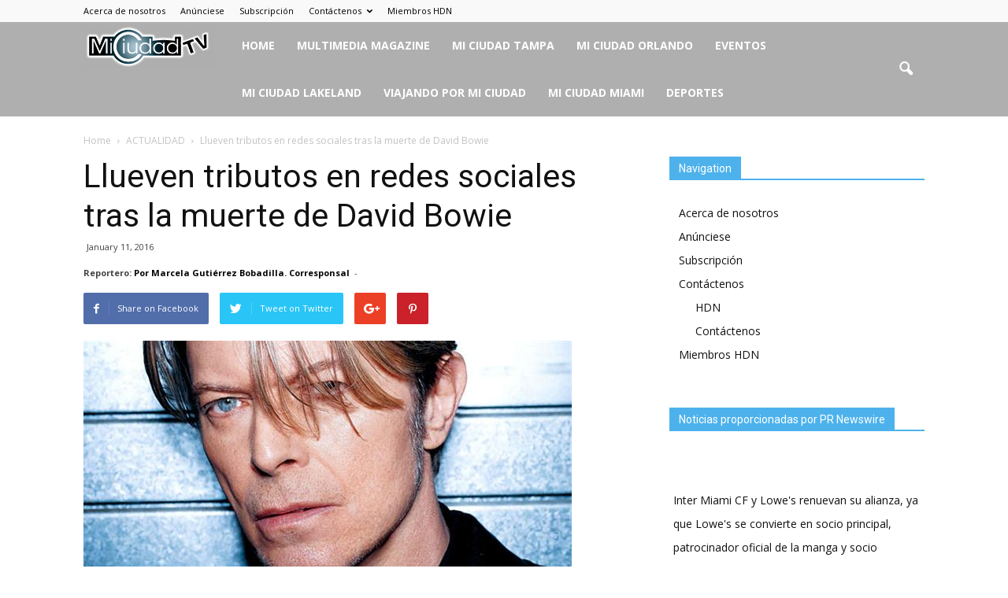

--- FILE ---
content_type: text/html; charset=UTF-8
request_url: https://miciudadtv.com/llueven-tributos-en-redes-sociales-tras-la-muerte-de-david-bowie/
body_size: 18119
content:
<!doctype html >
<!--[if IE 8]>    <html class="ie8" lang="en"> <![endif]-->
<!--[if IE 9]>    <html class="ie9" lang="en"> <![endif]-->
<!--[if gt IE 8]><!--> <html lang="en-US"> <!--<![endif]-->
<head>
    <title>Llueven tributos en redes sociales tras la muerte de David Bowie | Periodico Mi Ciudad TV</title>
    <meta charset="UTF-8" />
    <meta name="viewport" content="width=device-width, initial-scale=1.0">
    <link rel="pingback" href="https://miciudadtv.com/xmlrpc.php" />
    <meta name='robots' content='max-image-preview:large' />
<meta property="og:image" content="https://miciudadtv.com/wp-content/uploads/sites/45/2016/01/la-muerte-de-david-bowie-2139249w620.jpg" /><meta name="author" content="Editor">
<link rel="icon" type="image/png" href="https://miciudadtv.com/wp-content/uploads/sites/45/2019/11/MiCiudad-TV-Logo-con-sombra-copy-300x97.png"><link rel='dns-prefetch' href='//platform-api.sharethis.com' />
<link rel='dns-prefetch' href='//fonts.googleapis.com' />
<link rel="alternate" type="application/rss+xml" title="Periodico Mi Ciudad TV &raquo; Feed" href="https://miciudadtv.com/feed/" />
<link rel="alternate" type="application/rss+xml" title="Periodico Mi Ciudad TV &raquo; Comments Feed" href="https://miciudadtv.com/comments/feed/" />
<link rel="alternate" type="application/rss+xml" title="Periodico Mi Ciudad TV &raquo; Llueven tributos en redes sociales tras la muerte de David Bowie Comments Feed" href="https://miciudadtv.com/llueven-tributos-en-redes-sociales-tras-la-muerte-de-david-bowie/feed/" />
<link rel="alternate" title="oEmbed (JSON)" type="application/json+oembed" href="https://miciudadtv.com/wp-json/oembed/1.0/embed?url=https%3A%2F%2Fmiciudadtv.com%2Fllueven-tributos-en-redes-sociales-tras-la-muerte-de-david-bowie%2F" />
<link rel="alternate" title="oEmbed (XML)" type="text/xml+oembed" href="https://miciudadtv.com/wp-json/oembed/1.0/embed?url=https%3A%2F%2Fmiciudadtv.com%2Fllueven-tributos-en-redes-sociales-tras-la-muerte-de-david-bowie%2F&#038;format=xml" />
<style id='wp-img-auto-sizes-contain-inline-css' type='text/css'>
img:is([sizes=auto i],[sizes^="auto," i]){contain-intrinsic-size:3000px 1500px}
/*# sourceURL=wp-img-auto-sizes-contain-inline-css */
</style>
<link rel='stylesheet' id='sbi_styles-css' href='https://miciudadtv.com/wp-content/plugins/instagram-feed/css/sbi-styles.min.css?ver=6.10.0' type='text/css' media='all' />
<style id='wp-emoji-styles-inline-css' type='text/css'>

	img.wp-smiley, img.emoji {
		display: inline !important;
		border: none !important;
		box-shadow: none !important;
		height: 1em !important;
		width: 1em !important;
		margin: 0 0.07em !important;
		vertical-align: -0.1em !important;
		background: none !important;
		padding: 0 !important;
	}
/*# sourceURL=wp-emoji-styles-inline-css */
</style>
<style id='wp-block-library-inline-css' type='text/css'>
:root{--wp-block-synced-color:#7a00df;--wp-block-synced-color--rgb:122,0,223;--wp-bound-block-color:var(--wp-block-synced-color);--wp-editor-canvas-background:#ddd;--wp-admin-theme-color:#007cba;--wp-admin-theme-color--rgb:0,124,186;--wp-admin-theme-color-darker-10:#006ba1;--wp-admin-theme-color-darker-10--rgb:0,107,160.5;--wp-admin-theme-color-darker-20:#005a87;--wp-admin-theme-color-darker-20--rgb:0,90,135;--wp-admin-border-width-focus:2px}@media (min-resolution:192dpi){:root{--wp-admin-border-width-focus:1.5px}}.wp-element-button{cursor:pointer}:root .has-very-light-gray-background-color{background-color:#eee}:root .has-very-dark-gray-background-color{background-color:#313131}:root .has-very-light-gray-color{color:#eee}:root .has-very-dark-gray-color{color:#313131}:root .has-vivid-green-cyan-to-vivid-cyan-blue-gradient-background{background:linear-gradient(135deg,#00d084,#0693e3)}:root .has-purple-crush-gradient-background{background:linear-gradient(135deg,#34e2e4,#4721fb 50%,#ab1dfe)}:root .has-hazy-dawn-gradient-background{background:linear-gradient(135deg,#faaca8,#dad0ec)}:root .has-subdued-olive-gradient-background{background:linear-gradient(135deg,#fafae1,#67a671)}:root .has-atomic-cream-gradient-background{background:linear-gradient(135deg,#fdd79a,#004a59)}:root .has-nightshade-gradient-background{background:linear-gradient(135deg,#330968,#31cdcf)}:root .has-midnight-gradient-background{background:linear-gradient(135deg,#020381,#2874fc)}:root{--wp--preset--font-size--normal:16px;--wp--preset--font-size--huge:42px}.has-regular-font-size{font-size:1em}.has-larger-font-size{font-size:2.625em}.has-normal-font-size{font-size:var(--wp--preset--font-size--normal)}.has-huge-font-size{font-size:var(--wp--preset--font-size--huge)}.has-text-align-center{text-align:center}.has-text-align-left{text-align:left}.has-text-align-right{text-align:right}.has-fit-text{white-space:nowrap!important}#end-resizable-editor-section{display:none}.aligncenter{clear:both}.items-justified-left{justify-content:flex-start}.items-justified-center{justify-content:center}.items-justified-right{justify-content:flex-end}.items-justified-space-between{justify-content:space-between}.screen-reader-text{border:0;clip-path:inset(50%);height:1px;margin:-1px;overflow:hidden;padding:0;position:absolute;width:1px;word-wrap:normal!important}.screen-reader-text:focus{background-color:#ddd;clip-path:none;color:#444;display:block;font-size:1em;height:auto;left:5px;line-height:normal;padding:15px 23px 14px;text-decoration:none;top:5px;width:auto;z-index:100000}html :where(.has-border-color){border-style:solid}html :where([style*=border-top-color]){border-top-style:solid}html :where([style*=border-right-color]){border-right-style:solid}html :where([style*=border-bottom-color]){border-bottom-style:solid}html :where([style*=border-left-color]){border-left-style:solid}html :where([style*=border-width]){border-style:solid}html :where([style*=border-top-width]){border-top-style:solid}html :where([style*=border-right-width]){border-right-style:solid}html :where([style*=border-bottom-width]){border-bottom-style:solid}html :where([style*=border-left-width]){border-left-style:solid}html :where(img[class*=wp-image-]){height:auto;max-width:100%}:where(figure){margin:0 0 1em}html :where(.is-position-sticky){--wp-admin--admin-bar--position-offset:var(--wp-admin--admin-bar--height,0px)}@media screen and (max-width:600px){html :where(.is-position-sticky){--wp-admin--admin-bar--position-offset:0px}}

/*# sourceURL=wp-block-library-inline-css */
</style><style id='global-styles-inline-css' type='text/css'>
:root{--wp--preset--aspect-ratio--square: 1;--wp--preset--aspect-ratio--4-3: 4/3;--wp--preset--aspect-ratio--3-4: 3/4;--wp--preset--aspect-ratio--3-2: 3/2;--wp--preset--aspect-ratio--2-3: 2/3;--wp--preset--aspect-ratio--16-9: 16/9;--wp--preset--aspect-ratio--9-16: 9/16;--wp--preset--color--black: #000000;--wp--preset--color--cyan-bluish-gray: #abb8c3;--wp--preset--color--white: #ffffff;--wp--preset--color--pale-pink: #f78da7;--wp--preset--color--vivid-red: #cf2e2e;--wp--preset--color--luminous-vivid-orange: #ff6900;--wp--preset--color--luminous-vivid-amber: #fcb900;--wp--preset--color--light-green-cyan: #7bdcb5;--wp--preset--color--vivid-green-cyan: #00d084;--wp--preset--color--pale-cyan-blue: #8ed1fc;--wp--preset--color--vivid-cyan-blue: #0693e3;--wp--preset--color--vivid-purple: #9b51e0;--wp--preset--gradient--vivid-cyan-blue-to-vivid-purple: linear-gradient(135deg,rgb(6,147,227) 0%,rgb(155,81,224) 100%);--wp--preset--gradient--light-green-cyan-to-vivid-green-cyan: linear-gradient(135deg,rgb(122,220,180) 0%,rgb(0,208,130) 100%);--wp--preset--gradient--luminous-vivid-amber-to-luminous-vivid-orange: linear-gradient(135deg,rgb(252,185,0) 0%,rgb(255,105,0) 100%);--wp--preset--gradient--luminous-vivid-orange-to-vivid-red: linear-gradient(135deg,rgb(255,105,0) 0%,rgb(207,46,46) 100%);--wp--preset--gradient--very-light-gray-to-cyan-bluish-gray: linear-gradient(135deg,rgb(238,238,238) 0%,rgb(169,184,195) 100%);--wp--preset--gradient--cool-to-warm-spectrum: linear-gradient(135deg,rgb(74,234,220) 0%,rgb(151,120,209) 20%,rgb(207,42,186) 40%,rgb(238,44,130) 60%,rgb(251,105,98) 80%,rgb(254,248,76) 100%);--wp--preset--gradient--blush-light-purple: linear-gradient(135deg,rgb(255,206,236) 0%,rgb(152,150,240) 100%);--wp--preset--gradient--blush-bordeaux: linear-gradient(135deg,rgb(254,205,165) 0%,rgb(254,45,45) 50%,rgb(107,0,62) 100%);--wp--preset--gradient--luminous-dusk: linear-gradient(135deg,rgb(255,203,112) 0%,rgb(199,81,192) 50%,rgb(65,88,208) 100%);--wp--preset--gradient--pale-ocean: linear-gradient(135deg,rgb(255,245,203) 0%,rgb(182,227,212) 50%,rgb(51,167,181) 100%);--wp--preset--gradient--electric-grass: linear-gradient(135deg,rgb(202,248,128) 0%,rgb(113,206,126) 100%);--wp--preset--gradient--midnight: linear-gradient(135deg,rgb(2,3,129) 0%,rgb(40,116,252) 100%);--wp--preset--font-size--small: 13px;--wp--preset--font-size--medium: 20px;--wp--preset--font-size--large: 36px;--wp--preset--font-size--x-large: 42px;--wp--preset--spacing--20: 0.44rem;--wp--preset--spacing--30: 0.67rem;--wp--preset--spacing--40: 1rem;--wp--preset--spacing--50: 1.5rem;--wp--preset--spacing--60: 2.25rem;--wp--preset--spacing--70: 3.38rem;--wp--preset--spacing--80: 5.06rem;--wp--preset--shadow--natural: 6px 6px 9px rgba(0, 0, 0, 0.2);--wp--preset--shadow--deep: 12px 12px 50px rgba(0, 0, 0, 0.4);--wp--preset--shadow--sharp: 6px 6px 0px rgba(0, 0, 0, 0.2);--wp--preset--shadow--outlined: 6px 6px 0px -3px rgb(255, 255, 255), 6px 6px rgb(0, 0, 0);--wp--preset--shadow--crisp: 6px 6px 0px rgb(0, 0, 0);}:where(.is-layout-flex){gap: 0.5em;}:where(.is-layout-grid){gap: 0.5em;}body .is-layout-flex{display: flex;}.is-layout-flex{flex-wrap: wrap;align-items: center;}.is-layout-flex > :is(*, div){margin: 0;}body .is-layout-grid{display: grid;}.is-layout-grid > :is(*, div){margin: 0;}:where(.wp-block-columns.is-layout-flex){gap: 2em;}:where(.wp-block-columns.is-layout-grid){gap: 2em;}:where(.wp-block-post-template.is-layout-flex){gap: 1.25em;}:where(.wp-block-post-template.is-layout-grid){gap: 1.25em;}.has-black-color{color: var(--wp--preset--color--black) !important;}.has-cyan-bluish-gray-color{color: var(--wp--preset--color--cyan-bluish-gray) !important;}.has-white-color{color: var(--wp--preset--color--white) !important;}.has-pale-pink-color{color: var(--wp--preset--color--pale-pink) !important;}.has-vivid-red-color{color: var(--wp--preset--color--vivid-red) !important;}.has-luminous-vivid-orange-color{color: var(--wp--preset--color--luminous-vivid-orange) !important;}.has-luminous-vivid-amber-color{color: var(--wp--preset--color--luminous-vivid-amber) !important;}.has-light-green-cyan-color{color: var(--wp--preset--color--light-green-cyan) !important;}.has-vivid-green-cyan-color{color: var(--wp--preset--color--vivid-green-cyan) !important;}.has-pale-cyan-blue-color{color: var(--wp--preset--color--pale-cyan-blue) !important;}.has-vivid-cyan-blue-color{color: var(--wp--preset--color--vivid-cyan-blue) !important;}.has-vivid-purple-color{color: var(--wp--preset--color--vivid-purple) !important;}.has-black-background-color{background-color: var(--wp--preset--color--black) !important;}.has-cyan-bluish-gray-background-color{background-color: var(--wp--preset--color--cyan-bluish-gray) !important;}.has-white-background-color{background-color: var(--wp--preset--color--white) !important;}.has-pale-pink-background-color{background-color: var(--wp--preset--color--pale-pink) !important;}.has-vivid-red-background-color{background-color: var(--wp--preset--color--vivid-red) !important;}.has-luminous-vivid-orange-background-color{background-color: var(--wp--preset--color--luminous-vivid-orange) !important;}.has-luminous-vivid-amber-background-color{background-color: var(--wp--preset--color--luminous-vivid-amber) !important;}.has-light-green-cyan-background-color{background-color: var(--wp--preset--color--light-green-cyan) !important;}.has-vivid-green-cyan-background-color{background-color: var(--wp--preset--color--vivid-green-cyan) !important;}.has-pale-cyan-blue-background-color{background-color: var(--wp--preset--color--pale-cyan-blue) !important;}.has-vivid-cyan-blue-background-color{background-color: var(--wp--preset--color--vivid-cyan-blue) !important;}.has-vivid-purple-background-color{background-color: var(--wp--preset--color--vivid-purple) !important;}.has-black-border-color{border-color: var(--wp--preset--color--black) !important;}.has-cyan-bluish-gray-border-color{border-color: var(--wp--preset--color--cyan-bluish-gray) !important;}.has-white-border-color{border-color: var(--wp--preset--color--white) !important;}.has-pale-pink-border-color{border-color: var(--wp--preset--color--pale-pink) !important;}.has-vivid-red-border-color{border-color: var(--wp--preset--color--vivid-red) !important;}.has-luminous-vivid-orange-border-color{border-color: var(--wp--preset--color--luminous-vivid-orange) !important;}.has-luminous-vivid-amber-border-color{border-color: var(--wp--preset--color--luminous-vivid-amber) !important;}.has-light-green-cyan-border-color{border-color: var(--wp--preset--color--light-green-cyan) !important;}.has-vivid-green-cyan-border-color{border-color: var(--wp--preset--color--vivid-green-cyan) !important;}.has-pale-cyan-blue-border-color{border-color: var(--wp--preset--color--pale-cyan-blue) !important;}.has-vivid-cyan-blue-border-color{border-color: var(--wp--preset--color--vivid-cyan-blue) !important;}.has-vivid-purple-border-color{border-color: var(--wp--preset--color--vivid-purple) !important;}.has-vivid-cyan-blue-to-vivid-purple-gradient-background{background: var(--wp--preset--gradient--vivid-cyan-blue-to-vivid-purple) !important;}.has-light-green-cyan-to-vivid-green-cyan-gradient-background{background: var(--wp--preset--gradient--light-green-cyan-to-vivid-green-cyan) !important;}.has-luminous-vivid-amber-to-luminous-vivid-orange-gradient-background{background: var(--wp--preset--gradient--luminous-vivid-amber-to-luminous-vivid-orange) !important;}.has-luminous-vivid-orange-to-vivid-red-gradient-background{background: var(--wp--preset--gradient--luminous-vivid-orange-to-vivid-red) !important;}.has-very-light-gray-to-cyan-bluish-gray-gradient-background{background: var(--wp--preset--gradient--very-light-gray-to-cyan-bluish-gray) !important;}.has-cool-to-warm-spectrum-gradient-background{background: var(--wp--preset--gradient--cool-to-warm-spectrum) !important;}.has-blush-light-purple-gradient-background{background: var(--wp--preset--gradient--blush-light-purple) !important;}.has-blush-bordeaux-gradient-background{background: var(--wp--preset--gradient--blush-bordeaux) !important;}.has-luminous-dusk-gradient-background{background: var(--wp--preset--gradient--luminous-dusk) !important;}.has-pale-ocean-gradient-background{background: var(--wp--preset--gradient--pale-ocean) !important;}.has-electric-grass-gradient-background{background: var(--wp--preset--gradient--electric-grass) !important;}.has-midnight-gradient-background{background: var(--wp--preset--gradient--midnight) !important;}.has-small-font-size{font-size: var(--wp--preset--font-size--small) !important;}.has-medium-font-size{font-size: var(--wp--preset--font-size--medium) !important;}.has-large-font-size{font-size: var(--wp--preset--font-size--large) !important;}.has-x-large-font-size{font-size: var(--wp--preset--font-size--x-large) !important;}
/*# sourceURL=global-styles-inline-css */
</style>

<style id='classic-theme-styles-inline-css' type='text/css'>
/*! This file is auto-generated */
.wp-block-button__link{color:#fff;background-color:#32373c;border-radius:9999px;box-shadow:none;text-decoration:none;padding:calc(.667em + 2px) calc(1.333em + 2px);font-size:1.125em}.wp-block-file__button{background:#32373c;color:#fff;text-decoration:none}
/*# sourceURL=/wp-includes/css/classic-themes.min.css */
</style>
<link rel='stylesheet' id='contact-form-7-css' href='https://miciudadtv.com/wp-content/plugins/contact-form-7/includes/css/styles.css?ver=6.1.4' type='text/css' media='all' />
<link rel='stylesheet' id='wp-tell-a-friend-popup-form-css' href='https://miciudadtv.com/wp-content/plugins/wp-tell-a-friend-popup-form/tell-a-friend.css?ver=6.9' type='text/css' media='all' />
<link rel='stylesheet' id='wp-forecast-weathericons-css' href='https://miciudadtv.com/wp-content/plugins/wp-forecast//weather-icons/weather-icons.min.css?ver=9999' type='text/css' media='all' />
<link rel='stylesheet' id='wp-forecast-weathericons-wind-css' href='https://miciudadtv.com/wp-content/plugins/wp-forecast//weather-icons/weather-icons-wind.min.css?ver=9999' type='text/css' media='all' />
<link rel='stylesheet' id='wp-forecast-css' href='https://miciudadtv.com/wp-content/plugins/wp-forecast/wp-forecast-default.css?ver=9999' type='text/css' media='all' />
<link crossorigin="anonymous" rel='stylesheet' id='google_font_open_sans-css' href='https://fonts.googleapis.com/css?family=Open+Sans%3A300italic%2C400italic%2C600italic%2C400%2C600%2C700&#038;ver=6.9' type='text/css' media='all' />
<link crossorigin="anonymous" rel='stylesheet' id='google_font_roboto-css' href='https://fonts.googleapis.com/css?family=Roboto%3A500%2C400italic%2C700%2C900%2C500italic%2C400%2C300&#038;ver=6.9' type='text/css' media='all' />
<link rel='stylesheet' id='js_composer_front-css' href='https://miciudadtv.com/wp-content/plugins/js_composer/assets/css/js_composer.min.css?ver=4.12' type='text/css' media='all' />
<link rel='stylesheet' id='td-theme-css' href='https://miciudadtv.com/wp-content/themes/Newspaper/style.css?ver=7.2' type='text/css' media='all' />
<link rel='stylesheet' id='colorbox-css' href='https://miciudadtv.com/wp-content/plugins/lightbox-gallery/colorbox/example1/colorbox.css?ver=6.9' type='text/css' media='all' />
<script type="text/javascript">
// <![CDATA[
var colorbox_settings = {};
// ]]>
</script>
<script type="text/javascript" src="https://miciudadtv.com/wp-content/plugins/wp-tell-a-friend-popup-form/tell-a-friend-form.js?ver=6.9" id="tell-a-friend-form-js"></script>
<script type="text/javascript" src="https://miciudadtv.com/wp-content/plugins/wp-tell-a-friend-popup-form/tell-a-friend-popup.js?ver=6.9" id="tell-a-friend-popup-js"></script>
<script type="text/javascript" src="https://miciudadtv.com/wp-includes/js/jquery/jquery.min.js?ver=3.7.1" id="jquery-core-js"></script>
<script type="text/javascript" src="https://miciudadtv.com/wp-includes/js/jquery/jquery-migrate.min.js?ver=3.4.1" id="jquery-migrate-js"></script>
<script type="text/javascript" src="//platform-api.sharethis.com/js/sharethis.js#source=googleanalytics-wordpress#product=ga&amp;property=5f109219133eda00126e4786" id="googleanalytics-platform-sharethis-js"></script>
<script type="text/javascript" src="https://miciudadtv.com/wp-content/plugins/lightbox-gallery/js/jquery.colorbox.js?ver=6.9" id="colorbox-js"></script>
<script type="text/javascript" src="https://miciudadtv.com/wp-content/plugins/lightbox-gallery/js/jquery-migrate-1.4.1.min.js?ver=6.9" id="lg-jquery-migrate-js"></script>
<script type="text/javascript" src="https://miciudadtv.com/wp-content/plugins/lightbox-gallery/js/jquery.tooltip.js?ver=6.9" id="tooltip-js"></script>
<script type="text/javascript" src="https://miciudadtv.com/wp-content/plugins/lightbox-gallery/lightbox-gallery.js?ver=6.9" id="lightbox-gallery-js"></script>
<link rel="https://api.w.org/" href="https://miciudadtv.com/wp-json/" /><link rel="alternate" title="JSON" type="application/json" href="https://miciudadtv.com/wp-json/wp/v2/posts/11526" /><link rel="EditURI" type="application/rsd+xml" title="RSD" href="https://miciudadtv.com/xmlrpc.php?rsd" />
<meta name="generator" content="WordPress 6.9" />
<link rel="canonical" href="https://miciudadtv.com/llueven-tributos-en-redes-sociales-tras-la-muerte-de-david-bowie/" />
<link rel='shortlink' href='https://miciudadtv.com/?p=11526' />

<!-- This site is using AdRotate v5.17.1 to display their advertisements - https://ajdg.solutions/ -->
<!-- AdRotate CSS -->
<style type="text/css" media="screen">
	.g { margin:0px; padding:0px; overflow:hidden; line-height:1; zoom:1; }
	.g img { height:auto; }
	.g-col { position:relative; float:left; }
	.g-col:first-child { margin-left: 0; }
	.g-col:last-child { margin-right: 0; }
	.g-1 { margin:0px width:100%; max-width:324px; height:auto; }
	.g-2 { margin:0px width:100%; max-width:324px; height:auto; }
	.g-3 { margin:0px width:100%; max-width:324px; height:auto; }
	@media only screen and (max-width: 480px) {
		.g-col, .g-dyn, .g-single { width:100%; margin-left:0; margin-right:0; }
	}
</style>
<!-- /AdRotate CSS -->

<link rel="stylesheet" type="text/css" href="https://miciudadtv.com/wp-content/plugins/lightbox-gallery/lightbox-gallery.css" />
<script src='https://wordpress3.hdnweb.com/?dm=aed4de083fb32869d0ca7ab11544edbd&amp;action=load&amp;blogid=45&amp;siteid=1&amp;t=1623834055&amp;back=https%3A%2F%2Fmiciudadtv.com%2Fllueven-tributos-en-redes-sociales-tras-la-muerte-de-david-bowie%2F' type='text/javascript'></script><script type="text/javascript">var ajaxurl = "https://miciudadtv.com/wp-admin/admin-ajax.php";</script><!--[if lt IE 9]><script src="https://html5shim.googlecode.com/svn/trunk/html5.js"></script><![endif]-->
    <meta name="generator" content="Powered by Visual Composer - drag and drop page builder for WordPress."/>
<!--[if lte IE 9]><link rel="stylesheet" type="text/css" href="https://miciudadtv.com/wp-content/plugins/js_composer/assets/css/vc_lte_ie9.min.css" media="screen"><![endif]--><!--[if IE  8]><link rel="stylesheet" type="text/css" href="https://miciudadtv.com/wp-content/plugins/js_composer/assets/css/vc-ie8.min.css" media="screen"><![endif]--><script>
(function() {
	(function (i, s, o, g, r, a, m) {
		i['GoogleAnalyticsObject'] = r;
		i[r] = i[r] || function () {
				(i[r].q = i[r].q || []).push(arguments)
			}, i[r].l = 1 * new Date();
		a = s.createElement(o),
			m = s.getElementsByTagName(o)[0];
		a.async = 1;
		a.src = g;
		m.parentNode.insertBefore(a, m)
	})(window, document, 'script', 'https://google-analytics.com/analytics.js', 'ga');

	ga('create', 'UA-45552649-19', 'auto');
			ga('send', 'pageview');
	})();
</script>
<link rel="amphtml" href="https://miciudadtv.com/llueven-tributos-en-redes-sociales-tras-la-muerte-de-david-bowie/amp/"><script src="https://mowplayer.com/dist/player.js"></script>
<!-- JS generated by theme -->

<script>
    
    

	    var tdBlocksArray = []; //here we store all the items for the current page

	    //td_block class - each ajax block uses a object of this class for requests
	    function tdBlock() {
		    this.id = '';
		    this.block_type = 1; //block type id (1-234 etc)
		    this.atts = '';
		    this.td_column_number = '';
		    this.td_current_page = 1; //
		    this.post_count = 0; //from wp
		    this.found_posts = 0; //from wp
		    this.max_num_pages = 0; //from wp
		    this.td_filter_value = ''; //current live filter value
		    this.is_ajax_running = false;
		    this.td_user_action = ''; // load more or infinite loader (used by the animation)
		    this.header_color = '';
		    this.ajax_pagination_infinite_stop = ''; //show load more at page x
	    }


        // td_js_generator - mini detector
        (function(){
            var htmlTag = document.getElementsByTagName("html")[0];

            if ( navigator.userAgent.indexOf("MSIE 10.0") > -1 ) {
                htmlTag.className += ' ie10';
            }

            if ( !!navigator.userAgent.match(/Trident.*rv\:11\./) ) {
                htmlTag.className += ' ie11';
            }

            if ( /(iPad|iPhone|iPod)/g.test(navigator.userAgent) ) {
                htmlTag.className += ' td-md-is-ios';
            }

            var user_agent = navigator.userAgent.toLowerCase();
            if ( user_agent.indexOf("android") > -1 ) {
                htmlTag.className += ' td-md-is-android';
            }

            if ( -1 !== navigator.userAgent.indexOf('Mac OS X')  ) {
                htmlTag.className += ' td-md-is-os-x';
            }

            if ( /chrom(e|ium)/.test(navigator.userAgent.toLowerCase()) ) {
               htmlTag.className += ' td-md-is-chrome';
            }

            if ( -1 !== navigator.userAgent.indexOf('Firefox') ) {
                htmlTag.className += ' td-md-is-firefox';
            }

            if ( -1 !== navigator.userAgent.indexOf('Safari') && -1 === navigator.userAgent.indexOf('Chrome') ) {
                htmlTag.className += ' td-md-is-safari';
            }

        })();




        var tdLocalCache = {};

        ( function () {
            "use strict";

            tdLocalCache = {
                data: {},
                remove: function (resource_id) {
                    delete tdLocalCache.data[resource_id];
                },
                exist: function (resource_id) {
                    return tdLocalCache.data.hasOwnProperty(resource_id) && tdLocalCache.data[resource_id] !== null;
                },
                get: function (resource_id) {
                    return tdLocalCache.data[resource_id];
                },
                set: function (resource_id, cachedData) {
                    tdLocalCache.remove(resource_id);
                    tdLocalCache.data[resource_id] = cachedData;
                }
            };
        })();

    
    
var td_viewport_interval_list=[{"limitBottom":767,"sidebarWidth":228},{"limitBottom":1018,"sidebarWidth":300},{"limitBottom":1140,"sidebarWidth":324}];
var td_animation_stack_effect="type0";
var tds_animation_stack=true;
var td_animation_stack_specific_selectors=".entry-thumb, img";
var td_animation_stack_general_selectors=".td-animation-stack img, .post img";
var td_ajax_url="https:\/\/miciudadtv.com\/wp-admin\/admin-ajax.php?td_theme_name=Newspaper&v=7.2";
var td_get_template_directory_uri="https:\/\/miciudadtv.com\/wp-content\/themes\/Newspaper";
var tds_snap_menu="";
var tds_logo_on_sticky="";
var tds_header_style="5";
var td_please_wait="Please wait...";
var td_email_user_pass_incorrect="User or password incorrect!";
var td_email_user_incorrect="Email or username incorrect!";
var td_email_incorrect="Email incorrect!";
var tds_more_articles_on_post_enable="";
var tds_more_articles_on_post_time_to_wait="";
var tds_more_articles_on_post_pages_distance_from_top=0;
var tds_theme_color_site_wide="#4db2ec";
var tds_smart_sidebar="";
var tdThemeName="Newspaper";
var td_magnific_popup_translation_tPrev="Previous (Left arrow key)";
var td_magnific_popup_translation_tNext="Next (Right arrow key)";
var td_magnific_popup_translation_tCounter="%curr% of %total%";
var td_magnific_popup_translation_ajax_tError="The content from %url% could not be loaded.";
var td_magnific_popup_translation_image_tError="The image #%curr% could not be loaded.";
var td_ad_background_click_link="";
var td_ad_background_click_target="";
</script>


<!-- Header style compiled by theme -->

<style>
    
@media (max-width: 767px) {
        body #td-top-mobile-toggle i,
        .td-header-wrap .header-search-wrap .td-icon-search {
            color: #0a0a0a !important;
        }
    }

    
    #td-mobile-nav .td-register-section .td-login-button,
    .td-search-wrap-mob .result-msg a {
        background-color: #0c0c0c;
    }
</style>

<link rel="icon" href="https://miciudadtv.com/wp-content/uploads/sites/45/2019/11/cropped-MiCiudad-TV-Logo-32x32.png" sizes="32x32" />
<link rel="icon" href="https://miciudadtv.com/wp-content/uploads/sites/45/2019/11/cropped-MiCiudad-TV-Logo-192x192.png" sizes="192x192" />
<link rel="apple-touch-icon" href="https://miciudadtv.com/wp-content/uploads/sites/45/2019/11/cropped-MiCiudad-TV-Logo-180x180.png" />
<meta name="msapplication-TileImage" content="https://miciudadtv.com/wp-content/uploads/sites/45/2019/11/cropped-MiCiudad-TV-Logo-270x270.png" />
		<style type="text/css" id="wp-custom-css">
			.td-header-style-5 .td-header-menu-wrap-full {
    background-color: #afafaf;
}

.execphpwidget {
	max-height: 600px;
	overflow: scroll;
}

@media screen and (min-width: 768px) {
	.td-main-menu-logo.td-logo-in-menu {
	height: 120px;
}

.td-main-menu-logo.td-logo-in-menu .td-logo {
	display: flex;
	height: 120px;
	align-items: center;
}

}

.td-header-main-menu {
    padding-right: 35px;
} 		</style>
		<noscript><style type="text/css"> .wpb_animate_when_almost_visible { opacity: 1; }</style></noscript></head>

<body class="wp-singular post-template-default single single-post postid-11526 single-format-standard wp-theme-Newspaper llueven-tributos-en-redes-sociales-tras-la-muerte-de-david-bowie wpb-js-composer js-comp-ver-4.12 vc_responsive td-animation-stack-type0 td-full-layout" itemscope="itemscope" itemtype="https://schema.org/WebPage">


        <div class="td-scroll-up"><i class="td-icon-menu-up"></i></div>
    
    <div class="td-menu-background"></div>
<div id="td-mobile-nav">
    <div class="td-mobile-container">
        <!-- mobile menu top section -->
        <div class="td-menu-socials-wrap">
            <!-- socials -->
            <div class="td-menu-socials">
                
        <span class="td-social-icon-wrap">
            <a target="_blank" href="https://www.facebook.com/MiCiudadTV1/" title="Facebook">
                <i class="td-icon-font td-icon-facebook"></i>
            </a>
        </span>
        <span class="td-social-icon-wrap">
            <a target="_blank" href="https://www.instagram.com/miciudad.tv" title="Instagram">
                <i class="td-icon-font td-icon-instagram"></i>
            </a>
        </span>
        <span class="td-social-icon-wrap">
            <a target="_blank" href="https://twitter.com/miciudadtv_" title="Twitter">
                <i class="td-icon-font td-icon-twitter"></i>
            </a>
        </span>
        <span class="td-social-icon-wrap">
            <a target="_blank" href="https://www.youtube.com/channel/UCEwgwgaO2iUNz8t6Ulc36sA" title="Youtube">
                <i class="td-icon-font td-icon-youtube"></i>
            </a>
        </span>            </div>
            <!-- close button -->
            <div class="td-mobile-close">
                <a href="#"><i class="td-icon-close-mobile"></i></a>
            </div>
        </div>

        <!-- login section -->
        
        <!-- menu section -->
        <div class="td-mobile-content">
            <div class="menu-principal-container"><ul id="menu-principal" class="td-mobile-main-menu"><li id="menu-item-2178" class="menu-item menu-item-type-custom menu-item-object-custom menu-item-home menu-item-first menu-item-2178"><a href="https://miciudadtv.com">Home</a></li>
<li id="menu-item-3286" class="menu-item menu-item-type-taxonomy menu-item-object-category menu-item-3286"><a href="https://miciudadtv.com/category/magazine-multimedia/">MULTIMEDIA MAGAZINE</a></li>
<li id="menu-item-2181" class="menu-item menu-item-type-taxonomy menu-item-object-category menu-item-2181"><a href="https://miciudadtv.com/category/locales/">MI CIUDAD TAMPA</a></li>
<li id="menu-item-3288" class="menu-item menu-item-type-taxonomy menu-item-object-category menu-item-3288"><a href="https://miciudadtv.com/category/mi-ciudad-orlando/">MI CIUDAD ORLANDO</a></li>
<li id="menu-item-2182" class="menu-item menu-item-type-taxonomy menu-item-object-category menu-item-2182"><a href="https://miciudadtv.com/category/eventos/">EVENTOS</a></li>
<li id="menu-item-18543" class="menu-item menu-item-type-taxonomy menu-item-object-category menu-item-18543"><a href="https://miciudadtv.com/category/mi-ciudad-lakeland/">MI CIUDAD LAKELAND</a></li>
<li id="menu-item-18544" class="menu-item menu-item-type-taxonomy menu-item-object-category menu-item-18544"><a href="https://miciudadtv.com/category/viajando-por-mi-ciudad-2/">VIAJANDO POR MI CIUDAD</a></li>
<li id="menu-item-18545" class="menu-item menu-item-type-taxonomy menu-item-object-category menu-item-18545"><a href="https://miciudadtv.com/category/mi-ciudad-miami/">MI CIUDAD MIAMI</a></li>
<li id="menu-item-18546" class="menu-item menu-item-type-taxonomy menu-item-object-category menu-item-18546"><a href="https://miciudadtv.com/category/deportes-america-latina/">DEPORTES</a></li>
</ul></div>        </div>
    </div>

    <!-- register/login section -->
    </div>    <div class="td-search-background"></div>
<div class="td-search-wrap-mob">
	<div class="td-drop-down-search" aria-labelledby="td-header-search-button">
		<form method="get" class="td-search-form" action="https://miciudadtv.com/">
			<!-- close button -->
			<div class="td-search-close">
				<a href="#"><i class="td-icon-close-mobile"></i></a>
			</div>
			<div role="search" class="td-search-input">
				<span>Search</span>
				<input id="td-header-search-mob" type="text" value="" name="s" autocomplete="off" />
			</div>
		</form>
		<div id="td-aj-search-mob"></div>
	</div>
</div>    
    
    <div id="td-outer-wrap">
    
        <!--
Header style 5
-->

<div class="td-header-wrap td-header-style-5">

    <div class="td-header-top-menu-full">
        <div class="td-container td-header-row td-header-top-menu">
            
    <div class="top-bar-style-1">
        
<div class="td-header-sp-top-menu">


	<div class="menu-top-container"><ul id="menu-top" class="top-header-menu"><li id="menu-item-2171" class="menu-item menu-item-type-post_type menu-item-object-page menu-item-first td-menu-item td-normal-menu menu-item-2171"><a href="https://miciudadtv.com/acerca_de_nosotros/"><!--:es-->Acerca de nosotros<!--:--></a></li>
<li id="menu-item-2172" class="menu-item menu-item-type-post_type menu-item-object-page td-menu-item td-normal-menu menu-item-2172"><a href="https://miciudadtv.com/anunciese/"><!--:es-->Anúnciese<!--:--></a></li>
<li id="menu-item-2173" class="menu-item menu-item-type-post_type menu-item-object-page td-menu-item td-normal-menu menu-item-2173"><a href="https://miciudadtv.com/suscripcion/"><!--:es-->Subscripción<!--:--></a></li>
<li id="menu-item-2174" class="menu-item menu-item-type-custom menu-item-object-custom menu-item-has-children td-menu-item td-normal-menu menu-item-2174"><a href="#"><!--:es-->Contáctenos<!--:--></a>
<ul class="sub-menu">
	<li id="menu-item-2175" class="menu-item menu-item-type-custom menu-item-object-custom td-menu-item td-normal-menu menu-item-2175"><a target="_blank" href="https://www.hdnweb.com/contacto.php">HDN</a></li>
	<li id="menu-item-2176" class="menu-item menu-item-type-post_type menu-item-object-page td-menu-item td-normal-menu menu-item-2176"><a href="https://miciudadtv.com/contactenos/"><!--:es-->Contáctenos<!--:--></a></li>
</ul>
</li>
<li id="menu-item-2177" class="menu-item menu-item-type-custom menu-item-object-custom td-menu-item td-normal-menu menu-item-2177"><a target="_blank" href="https://www.hdnweb.com/sitios-web/"><!--:es-->Miembros HDN<!--:--></a></li>
</ul></div></div>
            </div>

<!-- LOGIN MODAL -->

                <div  id="login-form" class="white-popup-block mfp-hide mfp-with-anim">
                    <ul class="td-login-tabs">
                        <li><a id="login-link" class="td_login_tab_focus">LOG IN</a></li>
                    </ul>



                    <div class="td-login-wrap">
                        <div class="td_display_err"></div>

                        <div id="td-login-div" class="">
                            <div class="td-login-panel-title">Welcome! Log into your account</div>
                            <input class="td-login-input" type="text" name="login_email" id="login_email" placeholder="your username" value="" required>
                            <input class="td-login-input" type="password" name="login_pass" id="login_pass" value="" placeholder="your password" required>
                            <input type="button" name="login_button" id="login_button" class="wpb_button btn td-login-button" value="Log In">


                            <div class="td-login-info-text"><a href="#" id="forgot-pass-link">Forgot your password?</a></div>


                        </div>

                        

                         <div id="td-forgot-pass-div" class="td-display-none">
                            <div class="td-login-panel-title">Recover your password</div>
                            <input class="td-login-input" type="text" name="forgot_email" id="forgot_email" placeholder="your email" value="" required>
                            <input type="button" name="forgot_button" id="forgot_button" class="wpb_button btn td-login-button" value="Send My Pass">
                        </div>




                    </div>
                </div>
                        </div>
    </div>

    <div class="td-header-menu-wrap-full">
        <div class="td-header-menu-wrap">
            <div class="td-container td-header-row td-header-main-menu black-menu">
                <div id="td-header-menu" role="navigation">
    <div id="td-top-mobile-toggle"><a href="#"><i class="td-icon-font td-icon-mobile"></i></a></div>
    <div class="td-main-menu-logo td-logo-in-menu">
        		<a class="td-mobile-logo td-sticky-disable" href="https://miciudadtv.com/">
			<img class="td-retina-data" data-retina="https://miciudadtv.com/wp-content/uploads/sites/45/2019/11/MiCiudad-TV-Logo-con-sombra-copy-300x97.png" src="https://miciudadtampa.com/wp-content/uploads/sites/45/2019/11/MiCiudad-TV-Logo-1-300x81.png" alt="Mi ciudad TV" title="Mi ciudad TV"/>
		</a>
			<a class="td-header-logo td-sticky-disable" href="https://miciudadtv.com/">
			<img class="td-retina-data" data-retina="https://miciudadtv.com/wp-content/uploads/sites/45/2019/11/MiCiudad-TV-Logo-con-sombra-copy-300x97.png" src="https://miciudadtv.com/wp-content/uploads/sites/45/2019/11/MiCiudad-TV-Logo-con-sombra-copy-300x97.png" alt="Mi ciudad TV" title="Mi ciudad TV"/>
			<span class="td-visual-hidden">Periodico Mi Ciudad TV</span>
		</a>
	    </div>
    <div class="menu-principal-container"><ul id="menu-principal-1" class="sf-menu"><li class="menu-item menu-item-type-custom menu-item-object-custom menu-item-home menu-item-first td-menu-item td-normal-menu menu-item-2178"><a href="https://miciudadtv.com">Home</a></li>
<li class="menu-item menu-item-type-taxonomy menu-item-object-category td-menu-item td-normal-menu menu-item-3286"><a href="https://miciudadtv.com/category/magazine-multimedia/">MULTIMEDIA MAGAZINE</a></li>
<li class="menu-item menu-item-type-taxonomy menu-item-object-category td-menu-item td-normal-menu menu-item-2181"><a href="https://miciudadtv.com/category/locales/">MI CIUDAD TAMPA</a></li>
<li class="menu-item menu-item-type-taxonomy menu-item-object-category td-menu-item td-normal-menu menu-item-3288"><a href="https://miciudadtv.com/category/mi-ciudad-orlando/">MI CIUDAD ORLANDO</a></li>
<li class="menu-item menu-item-type-taxonomy menu-item-object-category td-menu-item td-normal-menu menu-item-2182"><a href="https://miciudadtv.com/category/eventos/">EVENTOS</a></li>
<li class="menu-item menu-item-type-taxonomy menu-item-object-category td-menu-item td-normal-menu menu-item-18543"><a href="https://miciudadtv.com/category/mi-ciudad-lakeland/">MI CIUDAD LAKELAND</a></li>
<li class="menu-item menu-item-type-taxonomy menu-item-object-category td-menu-item td-normal-menu menu-item-18544"><a href="https://miciudadtv.com/category/viajando-por-mi-ciudad-2/">VIAJANDO POR MI CIUDAD</a></li>
<li class="menu-item menu-item-type-taxonomy menu-item-object-category td-menu-item td-normal-menu menu-item-18545"><a href="https://miciudadtv.com/category/mi-ciudad-miami/">MI CIUDAD MIAMI</a></li>
<li class="menu-item menu-item-type-taxonomy menu-item-object-category td-menu-item td-normal-menu menu-item-18546"><a href="https://miciudadtv.com/category/deportes-america-latina/">DEPORTES</a></li>
</ul></div></div>


<div class="td-search-wrapper">
    <div id="td-top-search">
        <!-- Search -->
        <div class="header-search-wrap">
            <div class="dropdown header-search">
                <a id="td-header-search-button" href="#" role="button" class="dropdown-toggle " data-toggle="dropdown"><i class="td-icon-search"></i></a>
                <a id="td-header-search-button-mob" href="#" role="button" class="dropdown-toggle " data-toggle="dropdown"><i class="td-icon-search"></i></a>
            </div>
        </div>
    </div>
</div>

<div class="header-search-wrap">
	<div class="dropdown header-search">
		<div class="td-drop-down-search" aria-labelledby="td-header-search-button">
			<form method="get" class="td-search-form" action="https://miciudadtv.com/">
				<div role="search" class="td-head-form-search-wrap">
					<input id="td-header-search" type="text" value="" name="s" autocomplete="off" /><input class="wpb_button wpb_btn-inverse btn" type="submit" id="td-header-search-top" value="Search" />
				</div>
			</form>
			<div id="td-aj-search"></div>
		</div>
	</div>
</div>            </div>
        </div>
    </div>

    <div class="td-banner-wrap-full">
        <div class="td-header-container td-header-row td-header-header">
            <div class="td-header-sp-recs">
                <div class="td-header-rec-wrap">
    
</div>            </div>
        </div>
    </div>

</div><div class="td-main-content-wrap">

    <div class="td-container td-post-template-default ">
        <div class="td-crumb-container"><div class="entry-crumbs"><span itemscope itemtype="http://data-vocabulary.org/Breadcrumb"><a title="" class="entry-crumb" itemprop="url" href="https://miciudadtv.com/"><span itemprop="title">Home</span></a></span> <i class="td-icon-right td-bread-sep"></i> <span itemscope itemtype="http://data-vocabulary.org/Breadcrumb"><a title="View all posts in ACTUALIDAD" class="entry-crumb" itemprop="url" href="https://miciudadtv.com/category/actualidad/"><span itemprop="title">ACTUALIDAD</span></a></span> <i class="td-icon-right td-bread-sep td-bred-no-url-last"></i> <span class="td-bred-no-url-last" itemscope itemtype="http://data-vocabulary.org/Breadcrumb"><meta itemprop="title" content = "Llueven tributos en redes sociales tras la muerte de David Bowie"><meta itemprop="url" content = "https://miciudadtv.com/llueven-tributos-en-redes-sociales-tras-la-muerte-de-david-bowie/">Llueven tributos en redes sociales tras la muerte de David Bowie</span></div></div>

        <div class="td-pb-row">
                                    <div class="td-pb-span8 td-main-content" role="main">
                            <div class="td-ss-main-content">
                                
    <article id="post-11526" class="post-11526 post type-post status-publish format-standard has-post-thumbnail hentry category-actualidad category-total-espectaculos category-ig" itemscope itemtype="https://schema.org/Article">
        <div class="td-post-header">

            
            <header class="td-post-title">
                <h1 class="entry-title"><!--:es-->Llueven tributos en redes sociales tras la muerte de David Bowie<!--:--></h1>

                
                                <div class="td-module-meta-info">
                                        <span class="td-post-date"><time class="entry-date updated td-module-date" datetime="2016-01-11T18:42:01+00:00" >January 11, 2016</time></span>                                                        </div>

                <div class="td-module-meta-info extra">
                    <div class="td-post-author-name"><b>Reportero:</b> <a href="#">Por Marcela Gutiérrez Bobadilla. Corresponsal</a> - </div>                    
                </div>


            </header>

        </div>

        <div class="td-post-sharing td-post-sharing-top ">
				<div class="td-default-sharing">
		            <a class="td-social-sharing-buttons td-social-facebook" href="https://www.facebook.com/sharer.php?u=https%3A%2F%2Fmiciudadtv.com%2Fllueven-tributos-en-redes-sociales-tras-la-muerte-de-david-bowie%2F" onclick="window.open(this.href, 'mywin','left=50,top=50,width=600,height=350,toolbar=0'); return false;"><i class="td-icon-facebook"></i><div class="td-social-but-text">Share on Facebook</div></a>
		            <a class="td-social-sharing-buttons td-social-twitter" href="https://twitter.com/intent/tweet?text=%3C%21--%3Aes--%3ELlueven+tributos+en+redes+sociales+tras+la+muerte+de+David+Bowie%3C%21--%3A--%3E&url=https%3A%2F%2Fmiciudadtv.com%2Fllueven-tributos-en-redes-sociales-tras-la-muerte-de-david-bowie%2F&via=Periodico+Mi+Ciudad+TV"  ><i class="td-icon-twitter"></i><div class="td-social-but-text">Tweet on Twitter</div></a>
		            <a class="td-social-sharing-buttons td-social-google" href="https://plus.google.com/share?url=https://miciudadtv.com/llueven-tributos-en-redes-sociales-tras-la-muerte-de-david-bowie/" onclick="window.open(this.href, 'mywin','left=50,top=50,width=600,height=350,toolbar=0'); return false;"><i class="td-icon-googleplus"></i></a>
		            <a class="td-social-sharing-buttons td-social-pinterest" href="https://pinterest.com/pin/create/button/?url=https://miciudadtv.com/llueven-tributos-en-redes-sociales-tras-la-muerte-de-david-bowie/&amp;media=https://miciudadtv.com/wp-content/uploads/sites/45/2016/01/la-muerte-de-david-bowie-2139249w620.jpg&description=%3C%21--%3Aes--%3ELlueven+tributos+en+redes+sociales+tras+la+muerte+de+David+Bowie%3C%21--%3A--%3E" onclick="window.open(this.href, 'mywin','left=50,top=50,width=600,height=350,toolbar=0'); return false;"><i class="td-icon-pinterest"></i></a>
		            <a class="td-social-sharing-buttons td-social-whatsapp" href="whatsapp://send?text=%3C%21--%3Aes--%3ELlueven+tributos+en+redes+sociales+tras+la+muerte+de+David+Bowie%3C%21--%3A--%3E%20-%20https%3A%2F%2Fmiciudadtv.com%2Fllueven-tributos-en-redes-sociales-tras-la-muerte-de-david-bowie%2F" ><i class="td-icon-whatsapp"></i></a>
	            </div></div>

        <div class="td-post-content">

        <div class="td-post-featured-image"><a href="https://miciudadtv.com/wp-content/uploads/sites/45/2016/01/la-muerte-de-david-bowie-2139249w620.jpg" data-caption=""><img width="620" height="348" class="entry-thumb td-modal-image" src="https://miciudadtv.com/wp-content/uploads/sites/45/2016/01/la-muerte-de-david-bowie-2139249w620.jpg" alt="" title="la-muerte-de-david-bowie-2139249w620"/></a></div>
        <p><!--:es-->Londres, 11 Ene.- Los homenajes al músico David Bowie comenzaron a inundar las redes sociales, desde la cantante Madonna hasta el primer ministro británico David Cameron, tras la muerte del innovador artista británico.</p>
<p>La cantante Madonna escribió en su cuenta de Twitter: “¡Estoy destrozada!, ¡Este gran artista cambió mi vida!. Fue el primer concierto al que fui en Detroit! RIP #rebelheart”.</p>
<p>La inesperada noticia del fallecimiento del músico que se lanzó a la fama en la década de los 70 tomó por sorpresa a los fans del artista y a la prensa británica que desconocían que Bowie luchaba contra el cáncer desde hace 18 meses.</p>
<p>Cameron expresó sus condolencias en dos mensajes en redes sociales: “alguien que realmente merece ser descrito como un genio”.</p>
<p>“Era un maestro de la reinvención, que siempre lo hizo bien. Una gran pérdida”, señaló el político conservador.</p>
<p>Artistas y amigos de David Bowie como los integrantes de la legendaria banda The Rolling Stones señalaron estar “conmocionados al enterarse de la muerte de nuestro querido amigo David Bowie”.</p>
<p>El astronauta británico, Tim Peake envió un mensaje desde la Estación Espacial Internacional donde se encuentra desde el mes de diciembre: “Entristecido de saber que David Bowie perdió su batalla contra el cáncer, su música fue una inspiración para muchos”.</p>
<p>El primer éxito musical de Bowie “Space oddity” (1969) volvió a sonar en la radio el pasado diciembre para celebrar el lanzamiento al espacio de Peake, primer astronauta británico a bordo de la Estación Espacial Internacional.</p>
<p>Otro artista que emitió sus condolencias fue Kanye West, quien lo calificó como “uno de mis más importantes inspiraciones, sin miedo, tan creativo, nos dio magia para toda la vida”.</p>
<p>Entretanto, a la vuelta de la calle londinense de Stansfield Road, Brixton, donde Bowie nació en 1947, admiradores del artista se dieron cita para depositar flores, cartas y tributos frente al enorme mural de Ziggy Stardust, el alter ego de Bowie en los años 70.</p>
<p>El icónico cantante falleció la víspera a los 69 años de edad en compañía de su familia en la ciudad de Nueva York tras una batalla de 18 meses contra el cáncer, una enfermedad que mantuvo en secreto.</p>
<p>Bowie lanzó su más reciente álbum “Blackstar” el pasado 8 de enero, día de su cumpleaños número 69 y unas horas antes de su fallecimiento. (Notimex)<!--:--> </p>
        </div>


        <footer>
                        
            <div class="td-post-source-tags">
                                            </div>

            <div class="td-post-sharing td-post-sharing-bottom td-with-like"><span class="td-post-share-title">SHARE</span>
            <div class="td-default-sharing">
	            <a class="td-social-sharing-buttons td-social-facebook" href="https://www.facebook.com/sharer.php?u=https%3A%2F%2Fmiciudadtv.com%2Fllueven-tributos-en-redes-sociales-tras-la-muerte-de-david-bowie%2F" onclick="window.open(this.href, 'mywin','left=50,top=50,width=600,height=350,toolbar=0'); return false;"><i class="td-icon-facebook"></i><div class="td-social-but-text">Facebook</div></a>
	            <a class="td-social-sharing-buttons td-social-twitter" href="https://twitter.com/intent/tweet?text=%3C%21--%3Aes--%3ELlueven+tributos+en+redes+sociales+tras+la+muerte+de+David+Bowie%3C%21--%3A--%3E&url=https%3A%2F%2Fmiciudadtv.com%2Fllueven-tributos-en-redes-sociales-tras-la-muerte-de-david-bowie%2F&via=Periodico+Mi+Ciudad+TV"><i class="td-icon-twitter"></i><div class="td-social-but-text">Twitter</div></a>
	            <a class="td-social-sharing-buttons td-social-google" href="https://plus.google.com/share?url=https://miciudadtv.com/llueven-tributos-en-redes-sociales-tras-la-muerte-de-david-bowie/" onclick="window.open(this.href, 'mywin','left=50,top=50,width=600,height=350,toolbar=0'); return false;"><i class="td-icon-googleplus"></i></a>
	            <a class="td-social-sharing-buttons td-social-pinterest" href="https://pinterest.com/pin/create/button/?url=https://miciudadtv.com/llueven-tributos-en-redes-sociales-tras-la-muerte-de-david-bowie/&amp;media=https://miciudadtv.com/wp-content/uploads/sites/45/2016/01/la-muerte-de-david-bowie-2139249w620.jpg&description=%3C%21--%3Aes--%3ELlueven+tributos+en+redes+sociales+tras+la+muerte+de+David+Bowie%3C%21--%3A--%3E" onclick="window.open(this.href, 'mywin','left=50,top=50,width=600,height=350,toolbar=0'); return false;"><i class="td-icon-pinterest"></i></a>
	            <a class="td-social-sharing-buttons td-social-whatsapp" href="whatsapp://send?text=%3C%21--%3Aes--%3ELlueven+tributos+en+redes+sociales+tras+la+muerte+de+David+Bowie%3C%21--%3A--%3E%20-%20https%3A%2F%2Fmiciudadtv.com%2Fllueven-tributos-en-redes-sociales-tras-la-muerte-de-david-bowie%2F" ><i class="td-icon-whatsapp"></i></a>
            </div><div class="td-classic-sharing"><ul><li class="td-classic-facebook"><iframe frameBorder="0" src="https://www.facebook.com/plugins/like.php?href=https://miciudadtv.com/llueven-tributos-en-redes-sociales-tras-la-muerte-de-david-bowie/&amp;layout=button_count&amp;show_faces=false&amp;width=105&amp;action=like&amp;colorscheme=light&amp;height=21" style="border:none; overflow:hidden; width:105px; height:21px; background-color:transparent;"></iframe></li><li class="td-classic-twitter"><a href="https://twitter.com/share" class="twitter-share-button" data-url="https://miciudadtv.com/llueven-tributos-en-redes-sociales-tras-la-muerte-de-david-bowie/" data-text="<!--:es-->Llueven tributos en redes sociales tras la muerte de David Bowie<!--:-->" data-via="" data-lang="en">tweet</a> <script>!function(d,s,id){var js,fjs=d.getElementsByTagName(s)[0];if(!d.getElementById(id)){js=d.createElement(s);js.id=id;js.src="//platform.twitter.com/widgets.js";fjs.parentNode.insertBefore(js,fjs);}}(document,"script","twitter-wjs");</script></li></ul></div></div>            <div class="td-block-row td-post-next-prev"><div class="td-block-span6 td-post-prev-post"><div class="td-post-next-prev-content"><span>Previous article</span><a href="https://miciudadtv.com/clinton-y-trump-enfrentan-complicado-escenario-en-arranque-de-eleccion/"><!--:es-->Clinton y Trump enfrentan complicado escenario en arranque de elección<!--:--></a></div></div><div class="td-next-prev-separator"></div><div class="td-block-span6 td-post-next-post"><div class="td-post-next-prev-content"><span>Next article</span><a href="https://miciudadtv.com/obama-felicita-a-autoridades-mexicanas-por-captura-de-el-chapo-guzman/"><!--:es-->Obama felicita a autoridades mexicanas por captura de “El Chapo Guzman”<!--:--></a></div></div></div>            <div class="td-author-name vcard author" style="display: none"><span class="fn"><a href="https://miciudadtv.com/author/felipe-vallejo/">Editor</a></span></div>	        <span style="display: none;" itemprop="author" itemscope itemtype="https://schema.org/Person"><meta itemprop="name" content="Editor"></span><meta itemprop="datePublished" content="2016-01-11T18:42:01+00:00"><meta itemprop="dateModified" content="2016-01-11T18:42:01+00:00"><meta itemscope itemprop="mainEntityOfPage" itemType="https://schema.org/WebPage" itemid="https://miciudadtv.com/llueven-tributos-en-redes-sociales-tras-la-muerte-de-david-bowie/"/><span style="display: none;" itemprop="publisher" itemscope itemtype="https://schema.org/Organization"><span style="display: none;" itemprop="logo" itemscope itemtype="https://schema.org/ImageObject"><meta itemprop="url" content="https://miciudadtv.com/wp-content/uploads/sites/45/2019/11/MiCiudad-TV-Logo-con-sombra-copy-300x97.png"></span><meta itemprop="name" content="Periodico Mi Ciudad TV"></span><meta itemprop="headline " content="&lt;!--:es--&gt;Llueven tributos en redes sociales tras la muerte de David Bowie&lt;!--:--&gt;"><span style="display: none;" itemprop="image" itemscope itemtype="https://schema.org/ImageObject"><meta itemprop="url" content="https://miciudadtv.com/wp-content/uploads/sites/45/2016/01/la-muerte-de-david-bowie-2139249w620.jpg"><meta itemprop="width" content="620"><meta itemprop="height" content="348"></span>        </footer>

    </article> <!-- /.post -->

    <div class="td_block_wrap td_block_related_posts td_uid_2_696dd9572bc8b_rand td_with_ajax_pagination td-pb-border-top"  data-td-block-uid="td_uid_2_696dd9572bc8b" ><script>var block_td_uid_2_696dd9572bc8b = new tdBlock();
block_td_uid_2_696dd9572bc8b.id = "td_uid_2_696dd9572bc8b";
block_td_uid_2_696dd9572bc8b.atts = '{"limit":3,"sort":"","post_ids":"","tag_slug":"","autors_id":"","installed_post_types":"","category_id":"","category_ids":"","custom_title":"","custom_url":"","show_child_cat":"","sub_cat_ajax":"","ajax_pagination":"next_prev","header_color":"","header_text_color":"","ajax_pagination_infinite_stop":"","td_column_number":3,"td_ajax_preloading":"","td_ajax_filter_type":"td_custom_related","td_ajax_filter_ids":"","td_filter_default_txt":"All","color_preset":"","border_top":"","class":"td_uid_2_696dd9572bc8b_rand","offset":"","css":"","live_filter":"cur_post_same_categories","live_filter_cur_post_id":11526,"live_filter_cur_post_author":"125"}';
block_td_uid_2_696dd9572bc8b.td_column_number = "3";
block_td_uid_2_696dd9572bc8b.block_type = "td_block_related_posts";
block_td_uid_2_696dd9572bc8b.post_count = "3";
block_td_uid_2_696dd9572bc8b.found_posts = "";
block_td_uid_2_696dd9572bc8b.header_color = "";
block_td_uid_2_696dd9572bc8b.ajax_pagination_infinite_stop = "";
block_td_uid_2_696dd9572bc8b.max_num_pages = "2128";
tdBlocksArray.push(block_td_uid_2_696dd9572bc8b);
</script><h4 class="td-related-title"><a id="td_uid_3_696dd9572c25a" class="td-related-left td-cur-simple-item" data-td_filter_value="" data-td_block_id="td_uid_2_696dd9572bc8b" href="#">RELATED ARTICLES</a><a id="td_uid_4_696dd9572c25d" class="td-related-right" data-td_filter_value="td_related_more_from_author" data-td_block_id="td_uid_2_696dd9572bc8b" href="#">MORE FROM AUTHOR</a></h4><div id=td_uid_2_696dd9572bc8b class="td_block_inner">

	<div class="td-related-row">

	<div class="td-related-span4">

        <div class="td_module_related_posts td-animation-stack td_mod_related_posts">
            <div class="td-module-image">
                <div class="td-module-thumb"><a href="https://miciudadtv.com/julian-gil-sera-el-gran-villano-en-somos-familia-nueva-produccion-de-televisaunivision/" rel="bookmark" title="Julián Gil será el gran villano en «Somos Familia», nueva producción de TelevisaUnivision"><img width="218" height="150" class="entry-thumb" src="https://miciudadtv.com/wp-content/uploads/sites/45/2026/01/julian_gil_miciudad_gil-218x150.jpg" alt="" title="Julián Gil será el gran villano en «Somos Familia», nueva producción de TelevisaUnivision"/></a></div>                            </div>
            <div class="item-details">
                <h3 class="entry-title td-module-title"><a href="https://miciudadtv.com/julian-gil-sera-el-gran-villano-en-somos-familia-nueva-produccion-de-televisaunivision/" rel="bookmark" title="Julián Gil será el gran villano en «Somos Familia», nueva producción de TelevisaUnivision">Julián Gil será el gran villano en «Somos Familia», nueva producción de TelevisaUnivision</a></h3>            </div>
        </div>
        
	</div> <!-- ./td-related-span4 -->

	<div class="td-related-span4">

        <div class="td_module_related_posts td-animation-stack td_mod_related_posts">
            <div class="td-module-image">
                <div class="td-module-thumb"><a href="https://miciudadtv.com/zhae-lanza-andalucia-su-nueva-apuesta-en-clave-de-cumbia-y-proyeccion-global/" rel="bookmark" title="Zhae lanza «Andalucía», su nueva apuesta en clave de cumbia y proyección global"><img width="218" height="150" class="entry-thumb" src="https://miciudadtv.com/wp-content/uploads/sites/45/2026/01/zhae_miciudad_notistarz_zhae-218x150.png" alt="" title="Zhae lanza «Andalucía», su nueva apuesta en clave de cumbia y proyección global"/></a></div>                            </div>
            <div class="item-details">
                <h3 class="entry-title td-module-title"><a href="https://miciudadtv.com/zhae-lanza-andalucia-su-nueva-apuesta-en-clave-de-cumbia-y-proyeccion-global/" rel="bookmark" title="Zhae lanza «Andalucía», su nueva apuesta en clave de cumbia y proyección global">Zhae lanza «Andalucía», su nueva apuesta en clave de cumbia y proyección global</a></h3>            </div>
        </div>
        
	</div> <!-- ./td-related-span4 -->

	<div class="td-related-span4">

        <div class="td_module_related_posts td-animation-stack td_mod_related_posts">
            <div class="td-module-image">
                <div class="td-module-thumb"><a href="https://miciudadtv.com/gibson-films-lanza-iommi-the-godfather-of-heavy-metal-volume-one/" rel="bookmark" title="Gibson Films lanza Iommi: The Godfather of Heavy Metal, Volume One"><img width="218" height="150" class="entry-thumb" src="https://miciudadtv.com/wp-content/uploads/sites/45/2026/01/gobson_miciudad_gibson-218x150.png" alt="" title="Gibson Films lanza Iommi: The Godfather of Heavy Metal, Volume One"/></a></div>                            </div>
            <div class="item-details">
                <h3 class="entry-title td-module-title"><a href="https://miciudadtv.com/gibson-films-lanza-iommi-the-godfather-of-heavy-metal-volume-one/" rel="bookmark" title="Gibson Films lanza Iommi: The Godfather of Heavy Metal, Volume One">Gibson Films lanza Iommi: The Godfather of Heavy Metal, Volume One</a></h3>            </div>
        </div>
        
	</div> <!-- ./td-related-span4 --></div><!--./row-fluid--></div><div class="td-next-prev-wrap"><a href="#" class="td-ajax-prev-page ajax-page-disabled" id="prev-page-td_uid_2_696dd9572bc8b" data-td_block_id="td_uid_2_696dd9572bc8b"><i class="td-icon-font td-icon-menu-left"></i></a><a href="#"  class="td-ajax-next-page ajax-page-disabled" id="next-page-td_uid_2_696dd9572bc8b" data-td_block_id="td_uid_2_696dd9572bc8b"><i class="td-icon-font td-icon-menu-right"></i></a></div></div> <!-- ./block -->

	<div class="comments" id="comments">
        	<div id="respond" class="comment-respond">
		<h3 id="reply-title" class="comment-reply-title">LEAVE A REPLY <small><a rel="nofollow" id="cancel-comment-reply-link" href="/llueven-tributos-en-redes-sociales-tras-la-muerte-de-david-bowie/#respond" style="display:none;">Cancel reply</a></small></h3><form action="https://miciudadtv.com/wp-comments-post.php" method="post" id="commentform" class="comment-form"><div class="clearfix"></div>
				<p class="comment-form-input-wrap">
					<textarea placeholder="Comment:" id="comment" name="comment" cols="45" rows="8" aria-required="true"></textarea>
		        </p><p class="comment-form-input-wrap">
			            <span class="comment-req-wrap">
			            	<input class="" id="author" name="author" placeholder="Name:" type="text" value="" size="30" /></span></p>
<p class="comment-form-input-wrap">
			            <span class="comment-req-wrap"><input class="" id="email" name="email" placeholder="Email:" type="text" value="" size="30" /></span></p>
<p class="comment-form-input-wrap">
			            <input class="" id="url" name="url" placeholder="Website:" type="text" value="" size="30" /></p>
<p class="comment-form-cookies-consent"><input id="wp-comment-cookies-consent" name="wp-comment-cookies-consent" type="checkbox" value="yes" /> <label for="wp-comment-cookies-consent">Save my name, email, and website in this browser for the next time I comment.</label></p>
<p class="form-submit"><input name="submit" type="submit" id="submit" class="submit" value="Post Comment" /> <input type='hidden' name='comment_post_ID' value='11526' id='comment_post_ID' />
<input type='hidden' name='comment_parent' id='comment_parent' value='0' />
</p></form>	</div><!-- #respond -->
	    </div> <!-- /.content -->
                            </div>
                        </div>
                        <div class="td-pb-span4 td-main-sidebar" role="complementary">
                            <div class="td-ss-main-sidebar">
                                <aside class="widget widget-nav-menu widget_nav_menu"><div class="block-title"><span>Navigation</span></div><div class="menu-top-container"><ul id="menu-top-1" class="nav-menu"><li class="menu-item menu-item-type-post_type menu-item-object-page menu-item-first td-menu-item td-normal-menu menu-item-2171"><a href="https://miciudadtv.com/acerca_de_nosotros/"><!--:es-->Acerca de nosotros<!--:--></a></li><li class="menu-item menu-item-type-post_type menu-item-object-page td-menu-item td-normal-menu menu-item-2172"><a href="https://miciudadtv.com/anunciese/"><!--:es-->Anúnciese<!--:--></a></li><li class="menu-item menu-item-type-post_type menu-item-object-page td-menu-item td-normal-menu menu-item-2173"><a href="https://miciudadtv.com/suscripcion/"><!--:es-->Subscripción<!--:--></a></li><li class="menu-item menu-item-type-custom menu-item-object-custom menu-item-has-children td-menu-item td-normal-menu menu-item-2174"><a href="#"><!--:es-->Contáctenos<!--:--></a><ul class="sub-menu"><li class="menu-item menu-item-type-custom menu-item-object-custom td-menu-item td-normal-menu menu-item-2175"><a target="_blank" href="https://www.hdnweb.com/contacto.php">HDN</a></li><li class="menu-item menu-item-type-post_type menu-item-object-page td-menu-item td-normal-menu menu-item-2176"><a href="https://miciudadtv.com/contactenos/"><!--:es-->Contáctenos<!--:--></a></li></ul></li><li class="menu-item menu-item-type-custom menu-item-object-custom td-menu-item td-normal-menu menu-item-2177"><a target="_blank" href="https://www.hdnweb.com/sitios-web/"><!--:es-->Miembros HDN<!--:--></a></li></ul></div></aside><aside class="widget widget_text"><div class="block-title"><span>Noticias proporcionadas por PR Newswire</span></div>			<div class="textwidget"><p><!-- PR Newswire Widget Sidebar Code Starts Here --><br />
<script>var _wsc = document.createElement('script');_wsc.src = "//tools.prnewswire.com/es/live/22313/widget.js";document.getElementsByTagName('Head')[0].appendChild(_wsc);</script></p>
<div id="w22313_widget"></div>
<p><!-- PR Newswire Widget Sidebar Code Ends Here --></p>
</div>
		</aside>                            </div>
                        </div>
                            </div> <!-- /.td-pb-row -->
    </div> <!-- /.td-container -->
</div> <!-- /.td-main-content-wrap -->


<!-- Instagram -->



<!-- Footer -->
<div class="td-footer-wrapper">
    <div class="td-container">

	    <div class="td-pb-row">
		    <div class="td-pb-span12">
			    		    </div>
	    </div>

        <div class="td-pb-row">

            <div class="td-pb-span4">
                <aside class="widget widget-nav-menu widget_nav_menu"><div class="block-title"><span>Navegación</span></div><div class="menu-top-container"><ul id="menu-top-2" class="nav-menu"><li class="menu-item menu-item-type-post_type menu-item-object-page menu-item-first td-menu-item td-normal-menu menu-item-2171"><a href="https://miciudadtv.com/acerca_de_nosotros/"><!--:es-->Acerca de nosotros<!--:--></a></li><li class="menu-item menu-item-type-post_type menu-item-object-page td-menu-item td-normal-menu menu-item-2172"><a href="https://miciudadtv.com/anunciese/"><!--:es-->Anúnciese<!--:--></a></li><li class="menu-item menu-item-type-post_type menu-item-object-page td-menu-item td-normal-menu menu-item-2173"><a href="https://miciudadtv.com/suscripcion/"><!--:es-->Subscripción<!--:--></a></li><li class="menu-item menu-item-type-custom menu-item-object-custom menu-item-has-children td-menu-item td-normal-menu menu-item-2174"><a href="#"><!--:es-->Contáctenos<!--:--></a><ul class="sub-menu"><li class="menu-item menu-item-type-custom menu-item-object-custom td-menu-item td-normal-menu menu-item-2175"><a target="_blank" href="https://www.hdnweb.com/contacto.php">HDN</a></li><li class="menu-item menu-item-type-post_type menu-item-object-page td-menu-item td-normal-menu menu-item-2176"><a href="https://miciudadtv.com/contactenos/"><!--:es-->Contáctenos<!--:--></a></li></ul></li><li class="menu-item menu-item-type-custom menu-item-object-custom td-menu-item td-normal-menu menu-item-2177"><a target="_blank" href="https://www.hdnweb.com/sitios-web/"><!--:es-->Miembros HDN<!--:--></a></li></ul></div></aside>            </div>

            <div class="td-pb-span4">
                <aside class="widget widget_text"><div class="block-title"><span>Contacto</span></div>			<div class="textwidget"><div style="color: #fff;">
Mi Ciudad TV<br/>
Tampa, FL 33647 <br/>
Phone (813) 345 7777 <br/>
 <a href="/cdn-cgi/l/email-protection" class="__cf_email__" data-cfemail="e38a8d858ca3ae8aa08a96878287b7b5cd808c8e">[email&#160;protected]</a> <br/>
</div></div>
		</aside>            </div>

            <div class="td-pb-span4">
                            </div>

        </div>
    </div>
</div>

<!-- Sub Footer -->
    <div class="td-sub-footer-container">
        <div class="td-container">
            <div class="td-pb-row">
                <div class="td-pb-span7 td-sub-footer-menu">
                                        </div>

                <div class="td-pb-span5 td-sub-footer-copy">
                    &copy;                 </div>
            </div>
        </div>
    </div>
</div><!--close td-outer-wrap-->

<script data-cfasync="false" src="/cdn-cgi/scripts/5c5dd728/cloudflare-static/email-decode.min.js"></script><script type="speculationrules">
{"prefetch":[{"source":"document","where":{"and":[{"href_matches":"/*"},{"not":{"href_matches":["/wp-*.php","/wp-admin/*","/wp-content/uploads/sites/45/*","/wp-content/*","/wp-content/plugins/*","/wp-content/themes/Newspaper/*","/*\\?(.+)"]}},{"not":{"selector_matches":"a[rel~=\"nofollow\"]"}},{"not":{"selector_matches":".no-prefetch, .no-prefetch a"}}]},"eagerness":"conservative"}]}
</script>


    <!--

        Theme: Newspaper by tagDiv 2016
        Version: 7.2 (rara)
        Deploy mode: deploy
        
        uid: 696dd9572ee9d
    -->

    
<!-- Custom css form theme panel -->
<style type="text/css" media="screen">
/* custom css theme panel */
div.wp-forecast-curr-details{
    font-size: 15px !important;
}

div.wp-forecast-curr-head {
    font-size: 17px;
}

div.wp-forecast-curr-right {
    font-size: 17px;
}

/*.td-header-sp-logo img{
    left: 150%;
}*/
</style>

<!-- Instagram Feed JS -->
<script type="text/javascript">
var sbiajaxurl = "https://miciudadtv.com/wp-admin/admin-ajax.php";
</script>
<script type="text/javascript" id="adrotate-groups-js-extra">
/* <![CDATA[ */
var impression_object = {"ajax_url":"https://miciudadtv.com/wp-admin/admin-ajax.php"};
//# sourceURL=adrotate-groups-js-extra
/* ]]> */
</script>
<script type="text/javascript" src="https://miciudadtv.com/wp-content/plugins/adrotate/library/jquery.groups.js" id="adrotate-groups-js"></script>
<script type="text/javascript" id="adrotate-clicker-js-extra">
/* <![CDATA[ */
var click_object = {"ajax_url":"https://miciudadtv.com/wp-admin/admin-ajax.php"};
//# sourceURL=adrotate-clicker-js-extra
/* ]]> */
</script>
<script type="text/javascript" src="https://miciudadtv.com/wp-content/plugins/adrotate/library/jquery.clicker.js" id="adrotate-clicker-js"></script>
<script type="text/javascript" src="https://miciudadtv.com/wp-includes/js/dist/hooks.min.js?ver=dd5603f07f9220ed27f1" id="wp-hooks-js"></script>
<script type="text/javascript" src="https://miciudadtv.com/wp-includes/js/dist/i18n.min.js?ver=c26c3dc7bed366793375" id="wp-i18n-js"></script>
<script type="text/javascript" id="wp-i18n-js-after">
/* <![CDATA[ */
wp.i18n.setLocaleData( { 'text direction\u0004ltr': [ 'ltr' ] } );
//# sourceURL=wp-i18n-js-after
/* ]]> */
</script>
<script type="text/javascript" src="https://miciudadtv.com/wp-content/plugins/contact-form-7/includes/swv/js/index.js?ver=6.1.4" id="swv-js"></script>
<script type="text/javascript" id="contact-form-7-js-before">
/* <![CDATA[ */
var wpcf7 = {
    "api": {
        "root": "https:\/\/miciudadtv.com\/wp-json\/",
        "namespace": "contact-form-7\/v1"
    }
};
//# sourceURL=contact-form-7-js-before
/* ]]> */
</script>
<script type="text/javascript" src="https://miciudadtv.com/wp-content/plugins/contact-form-7/includes/js/index.js?ver=6.1.4" id="contact-form-7-js"></script>
<script type="text/javascript" src="https://miciudadtv.com/wp-content/themes/Newspaper/js/tagdiv_theme.js?ver=7.2" id="td-site-js"></script>
<script type="text/javascript" src="https://miciudadtv.com/wp-includes/js/comment-reply.min.js?ver=6.9" id="comment-reply-js" async="async" data-wp-strategy="async" fetchpriority="low"></script>
<script id="wp-emoji-settings" type="application/json">
{"baseUrl":"https://s.w.org/images/core/emoji/17.0.2/72x72/","ext":".png","svgUrl":"https://s.w.org/images/core/emoji/17.0.2/svg/","svgExt":".svg","source":{"concatemoji":"https://miciudadtv.com/wp-includes/js/wp-emoji-release.min.js?ver=6.9"}}
</script>
<script type="module">
/* <![CDATA[ */
/*! This file is auto-generated */
const a=JSON.parse(document.getElementById("wp-emoji-settings").textContent),o=(window._wpemojiSettings=a,"wpEmojiSettingsSupports"),s=["flag","emoji"];function i(e){try{var t={supportTests:e,timestamp:(new Date).valueOf()};sessionStorage.setItem(o,JSON.stringify(t))}catch(e){}}function c(e,t,n){e.clearRect(0,0,e.canvas.width,e.canvas.height),e.fillText(t,0,0);t=new Uint32Array(e.getImageData(0,0,e.canvas.width,e.canvas.height).data);e.clearRect(0,0,e.canvas.width,e.canvas.height),e.fillText(n,0,0);const a=new Uint32Array(e.getImageData(0,0,e.canvas.width,e.canvas.height).data);return t.every((e,t)=>e===a[t])}function p(e,t){e.clearRect(0,0,e.canvas.width,e.canvas.height),e.fillText(t,0,0);var n=e.getImageData(16,16,1,1);for(let e=0;e<n.data.length;e++)if(0!==n.data[e])return!1;return!0}function u(e,t,n,a){switch(t){case"flag":return n(e,"\ud83c\udff3\ufe0f\u200d\u26a7\ufe0f","\ud83c\udff3\ufe0f\u200b\u26a7\ufe0f")?!1:!n(e,"\ud83c\udde8\ud83c\uddf6","\ud83c\udde8\u200b\ud83c\uddf6")&&!n(e,"\ud83c\udff4\udb40\udc67\udb40\udc62\udb40\udc65\udb40\udc6e\udb40\udc67\udb40\udc7f","\ud83c\udff4\u200b\udb40\udc67\u200b\udb40\udc62\u200b\udb40\udc65\u200b\udb40\udc6e\u200b\udb40\udc67\u200b\udb40\udc7f");case"emoji":return!a(e,"\ud83e\u1fac8")}return!1}function f(e,t,n,a){let r;const o=(r="undefined"!=typeof WorkerGlobalScope&&self instanceof WorkerGlobalScope?new OffscreenCanvas(300,150):document.createElement("canvas")).getContext("2d",{willReadFrequently:!0}),s=(o.textBaseline="top",o.font="600 32px Arial",{});return e.forEach(e=>{s[e]=t(o,e,n,a)}),s}function r(e){var t=document.createElement("script");t.src=e,t.defer=!0,document.head.appendChild(t)}a.supports={everything:!0,everythingExceptFlag:!0},new Promise(t=>{let n=function(){try{var e=JSON.parse(sessionStorage.getItem(o));if("object"==typeof e&&"number"==typeof e.timestamp&&(new Date).valueOf()<e.timestamp+604800&&"object"==typeof e.supportTests)return e.supportTests}catch(e){}return null}();if(!n){if("undefined"!=typeof Worker&&"undefined"!=typeof OffscreenCanvas&&"undefined"!=typeof URL&&URL.createObjectURL&&"undefined"!=typeof Blob)try{var e="postMessage("+f.toString()+"("+[JSON.stringify(s),u.toString(),c.toString(),p.toString()].join(",")+"));",a=new Blob([e],{type:"text/javascript"});const r=new Worker(URL.createObjectURL(a),{name:"wpTestEmojiSupports"});return void(r.onmessage=e=>{i(n=e.data),r.terminate(),t(n)})}catch(e){}i(n=f(s,u,c,p))}t(n)}).then(e=>{for(const n in e)a.supports[n]=e[n],a.supports.everything=a.supports.everything&&a.supports[n],"flag"!==n&&(a.supports.everythingExceptFlag=a.supports.everythingExceptFlag&&a.supports[n]);var t;a.supports.everythingExceptFlag=a.supports.everythingExceptFlag&&!a.supports.flag,a.supports.everything||((t=a.source||{}).concatemoji?r(t.concatemoji):t.wpemoji&&t.twemoji&&(r(t.twemoji),r(t.wpemoji)))});
//# sourceURL=https://miciudadtv.com/wp-includes/js/wp-emoji-loader.min.js
/* ]]> */
</script>

<!-- JS generated by theme -->

<script>
    

	

		(function(){
			var html_jquery_obj = jQuery('html');

			if (html_jquery_obj.length && (html_jquery_obj.is('.ie8') || html_jquery_obj.is('.ie9'))) {

				var path = 'https://miciudadtv.com/wp-content/themes/Newspaper/style.css';

				jQuery.get(path, function(data) {

					var str_split_separator = '#td_css_split_separator';
					var arr_splits = data.split(str_split_separator);
					var arr_length = arr_splits.length;

					if (arr_length > 1) {

						var dir_path = 'https://miciudadtv.com/wp-content/themes/Newspaper';
						var splited_css = '';

						for (var i = 0; i < arr_length; i++) {
							if (i > 0) {
								arr_splits[i] = str_split_separator + ' ' + arr_splits[i];
							}
							//jQuery('head').append('<style>' + arr_splits[i] + '</style>');

							var formated_str = arr_splits[i].replace(/\surl\(\'(?!data\:)/gi, function regex_function(str) {
								return ' url(\'' + dir_path + '/' + str.replace(/url\(\'/gi, '').replace(/^\s+|\s+$/gm,'');
							});

							splited_css += "<style>" + formated_str + "</style>";
						}

						var td_theme_css = jQuery('link#td-theme-css');

						if (td_theme_css.length) {
							td_theme_css.after(splited_css);
						}
					}
				});
			}
		})();

	
	
</script>

<!-- AdRotate JS -->
<script type="text/javascript">
jQuery(document).ready(function(){
if(jQuery.fn.gslider) {
	jQuery('.g-1').gslider({ groupid: 1, speed: 6000 });
	jQuery('.g-2').gslider({ groupid: 2, speed: 6000 });
	jQuery('.g-3').gslider({ groupid: 3, speed: 6000 });
}
});
</script>
<!-- /AdRotate JS -->


<script type="text/javascript">
    jQuery(function() {
      jQuery("#Middle").html('<img src="https://miciudadtv.com/wp-content/uploads/brandpoint2.jpg" />');
      jQuery(".vc_tta-tabs-list li").each( (i, el)=>{
        let textTitle = jQuery(el).find(".vc_tta-title-text").text();
        if (textTitle == "MSN") {
            jQuery(el).hide();
            break;
        }
      });
      jQuery(".vc_tta-tabs-list li:nth-child(2) a").trigger("click");
    });
      
</script>  

<script defer src="https://static.cloudflareinsights.com/beacon.min.js/vcd15cbe7772f49c399c6a5babf22c1241717689176015" integrity="sha512-ZpsOmlRQV6y907TI0dKBHq9Md29nnaEIPlkf84rnaERnq6zvWvPUqr2ft8M1aS28oN72PdrCzSjY4U6VaAw1EQ==" data-cf-beacon='{"version":"2024.11.0","token":"94d4a9f0f7fe4afa81dc21108f270847","r":1,"server_timing":{"name":{"cfCacheStatus":true,"cfEdge":true,"cfExtPri":true,"cfL4":true,"cfOrigin":true,"cfSpeedBrain":true},"location_startswith":null}}' crossorigin="anonymous"></script>
</body>
</html><!--
Performance optimized by Redis Object Cache. Learn more: https://wprediscache.com

Retrieved 2956 objects (4 MB) from Redis using PhpRedis (v5.3.7).
-->


--- FILE ---
content_type: text/html; charset=utf-8
request_url: https://tools.prnewswire.com/es/live/22313/list/widget
body_size: 1442
content:


	<ul>
		<li class="w22313_release w22313_odd">
			<a class="w22313_title" href="https://miciudadtv.com/prnewswire/?rkey=20260118SH65116&amp;filter=22313">Inter Miami CF y Lowe's renuevan su alianza, ya que Lowe's se convierte en socio principal, patrocinador oficial de la manga y socio fundador de Miami Freedom Park
			</a>
			<br /><span class="w22313_datetime localized" location="MIAMI" utcDate="2026-01-18 10:13:00">
			2026-01-18 10:13:00
			</span>
			<span class="spacer"></span>
		</li>
		<li class="w22313_release w22313_even">
			<a class="w22313_title" href="https://miciudadtv.com/prnewswire/?rkey=20260117SH64811&amp;filter=22313">El equipo de Mistral y UVision anuncia la selección de HERO-90 para el programa LASSO del ejército de EE. UU.
			</a>
			<br /><span class="w22313_datetime localized" location="BETHESDA, Maryland" utcDate="2026-01-17 20:42:00">
			2026-01-17 20:42:00
			</span>
			<span class="spacer"></span>
		</li>
		<li class="w22313_release w22313_odd">
			<a class="w22313_title" href="https://miciudadtv.com/prnewswire/?rkey=20260116SH65329&amp;filter=22313">Muhammad Ibrahim asumió el cargo de Director General del IICA, comprometiéndose a profundizar la cooperación basada en la ciencia para fortalecer la agricultura en las Américas
			</a>
			<br /><span class="w22313_datetime localized" location="SAN JOSÉ, Costa Rica" utcDate="2026-01-16 19:09:00">
			2026-01-16 19:09:00
			</span>
			<span class="spacer"></span>
		</li>
		<li class="w22313_release w22313_even">
			<a class="w22313_title" href="https://miciudadtv.com/prnewswire/?rkey=20260116SH63847&amp;filter=22313">Si accedió a GameSpot en California entre el 5 de enero de 2023 y el 16 de diciembre de 2025, puede ser elegible para un pago de una conciliación de demanda colectiva
			</a>
			<br /><span class="w22313_datetime localized" location="SAN FRANCISCO" utcDate="2026-01-16 13:00:00">
			2026-01-16 13:00:00
			</span>
			<span class="spacer"></span>
		</li>
		<li class="w22313_release w22313_odd">
			<a class="w22313_title" href="https://miciudadtv.com/prnewswire/?rkey=20260115SH63600&amp;filter=22313">El Servicio Postal de los Estados Unidos es ahora patrocinador oficial de envíos de la National Hockey League
			</a>
			<br /><span class="w22313_datetime localized" location="WASHINGTON y NUEVA YORK" utcDate="2026-01-15 19:07:00">
			2026-01-15 19:07:00
			</span>
			<span class="spacer"></span>
		</li>
	</ul>
<div class="w22313_footer">
	<a href="https://miciudadtv.com/prnewswire/?start=1&filter=22313">Más noticias</a>
	
	
</div>


<style>
#w22313_widget {
	overflow: auto;
	overflow-x: hidden;
}

#w22313_widget .logo {
	display: block;
}


#w22313_widget div.w22313_footer, #w22313_widget div.w22313_footer *,
#w22313_widget ul, #w22313_widget ul>li, #w22313_widget ul * {
	list-style-type: none;
	padding: 0;
	margin: 0;
	width: auto;
	height: auto;
	background: none;
}

#w22313_widget .w22313_thumbnail>img.play_icon {
	position: absolute;
	top: 50%;
	left: 50%;
	width: 32px;
	margin: -16px 0 0 -16px;
	z-index: 10;
}

#w22313_widget .w22313_title, #w22313_widget .w22313_datetime, #w22313_widget .w22313_abstract, #w22313_widget .w22313_release>*:not(.w22313_thumbnail) {
	display: block;
	float: left;
}

#w22313_widget .w22313_release img.vicon {
	margin: 0 5px 0 0;
}

#w22313_widget .w22313_release .spacer {
	float: none;
	clear: both;
}

#w22313_widget .w22313_title, #w22313_widget .w22313_datetime {
	width: 100%;
}

#w22313_widget .w22313_footer {
	clear: both;
}

#w22313_widget .w22313_release {
	padding: 5px;
	border-bottom: 1px solid #DDDDDD;
}
	#w22313_widget .w22313_widgetTitle { font-weight: bold; }
	#w22313_widget .w22313_datetime { color: #999999; }
	#w22313_widget .w22313_datetime { font-size: 12px; }
	#w22313_widget .w22313_datetime { font-weight: normal; }
	#w22313_widget .w22313_datetime { font-style: normal; }
	#w22313_widget .w22313_footer a { font-weight: normal; }
	#w22313_widget .w22313_footer a { font-style: normal; }
	#w22313_widget .w22313_title { font-weight: normal; }
	#w22313_widget .w22313_title { font-style: normal; }
	#w22313_widget .w22313_release { border-bottom-style: solid; }
	#w22313_widget .w22313_release { border-bottom-width: 1px; }
</style>